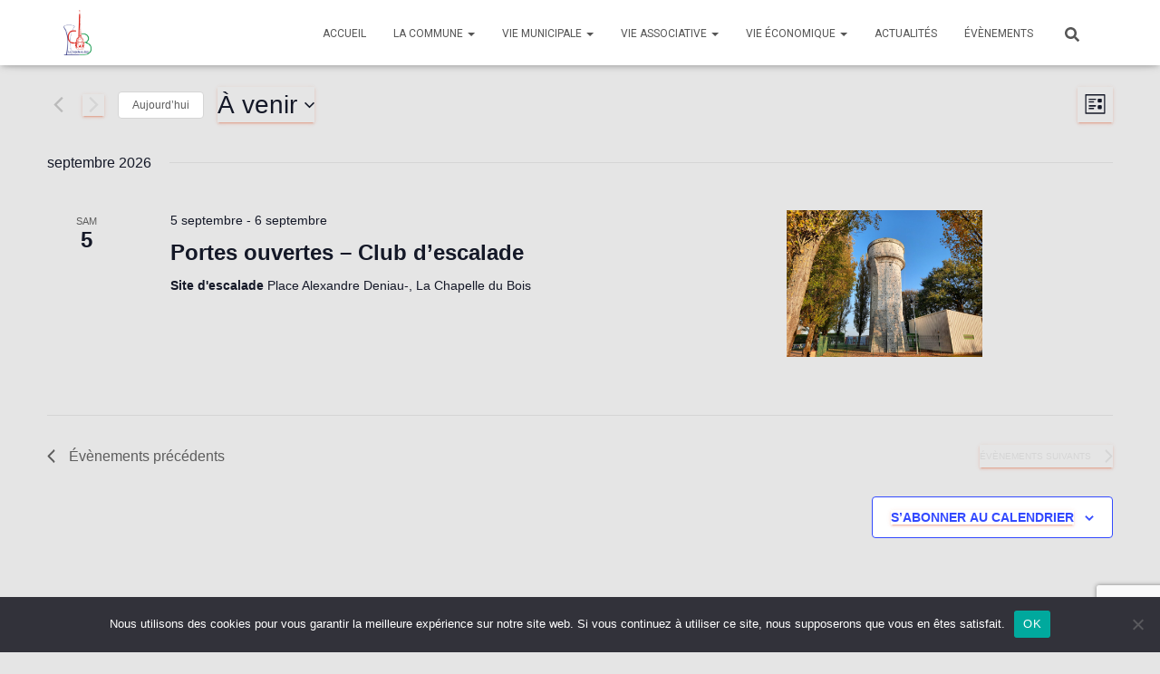

--- FILE ---
content_type: text/html; charset=utf-8
request_url: https://www.google.com/recaptcha/api2/anchor?ar=1&k=6Lf7DeAjAAAAANr9pNZYAfxS-WpLJFTRXL6-i0ta&co=aHR0cDovL2xhY2hhcGVsbGVkdWJvaXMuZnI6ODA.&hl=en&v=PoyoqOPhxBO7pBk68S4YbpHZ&size=invisible&anchor-ms=20000&execute-ms=30000&cb=4czj6dx2rjy6
body_size: 48761
content:
<!DOCTYPE HTML><html dir="ltr" lang="en"><head><meta http-equiv="Content-Type" content="text/html; charset=UTF-8">
<meta http-equiv="X-UA-Compatible" content="IE=edge">
<title>reCAPTCHA</title>
<style type="text/css">
/* cyrillic-ext */
@font-face {
  font-family: 'Roboto';
  font-style: normal;
  font-weight: 400;
  font-stretch: 100%;
  src: url(//fonts.gstatic.com/s/roboto/v48/KFO7CnqEu92Fr1ME7kSn66aGLdTylUAMa3GUBHMdazTgWw.woff2) format('woff2');
  unicode-range: U+0460-052F, U+1C80-1C8A, U+20B4, U+2DE0-2DFF, U+A640-A69F, U+FE2E-FE2F;
}
/* cyrillic */
@font-face {
  font-family: 'Roboto';
  font-style: normal;
  font-weight: 400;
  font-stretch: 100%;
  src: url(//fonts.gstatic.com/s/roboto/v48/KFO7CnqEu92Fr1ME7kSn66aGLdTylUAMa3iUBHMdazTgWw.woff2) format('woff2');
  unicode-range: U+0301, U+0400-045F, U+0490-0491, U+04B0-04B1, U+2116;
}
/* greek-ext */
@font-face {
  font-family: 'Roboto';
  font-style: normal;
  font-weight: 400;
  font-stretch: 100%;
  src: url(//fonts.gstatic.com/s/roboto/v48/KFO7CnqEu92Fr1ME7kSn66aGLdTylUAMa3CUBHMdazTgWw.woff2) format('woff2');
  unicode-range: U+1F00-1FFF;
}
/* greek */
@font-face {
  font-family: 'Roboto';
  font-style: normal;
  font-weight: 400;
  font-stretch: 100%;
  src: url(//fonts.gstatic.com/s/roboto/v48/KFO7CnqEu92Fr1ME7kSn66aGLdTylUAMa3-UBHMdazTgWw.woff2) format('woff2');
  unicode-range: U+0370-0377, U+037A-037F, U+0384-038A, U+038C, U+038E-03A1, U+03A3-03FF;
}
/* math */
@font-face {
  font-family: 'Roboto';
  font-style: normal;
  font-weight: 400;
  font-stretch: 100%;
  src: url(//fonts.gstatic.com/s/roboto/v48/KFO7CnqEu92Fr1ME7kSn66aGLdTylUAMawCUBHMdazTgWw.woff2) format('woff2');
  unicode-range: U+0302-0303, U+0305, U+0307-0308, U+0310, U+0312, U+0315, U+031A, U+0326-0327, U+032C, U+032F-0330, U+0332-0333, U+0338, U+033A, U+0346, U+034D, U+0391-03A1, U+03A3-03A9, U+03B1-03C9, U+03D1, U+03D5-03D6, U+03F0-03F1, U+03F4-03F5, U+2016-2017, U+2034-2038, U+203C, U+2040, U+2043, U+2047, U+2050, U+2057, U+205F, U+2070-2071, U+2074-208E, U+2090-209C, U+20D0-20DC, U+20E1, U+20E5-20EF, U+2100-2112, U+2114-2115, U+2117-2121, U+2123-214F, U+2190, U+2192, U+2194-21AE, U+21B0-21E5, U+21F1-21F2, U+21F4-2211, U+2213-2214, U+2216-22FF, U+2308-230B, U+2310, U+2319, U+231C-2321, U+2336-237A, U+237C, U+2395, U+239B-23B7, U+23D0, U+23DC-23E1, U+2474-2475, U+25AF, U+25B3, U+25B7, U+25BD, U+25C1, U+25CA, U+25CC, U+25FB, U+266D-266F, U+27C0-27FF, U+2900-2AFF, U+2B0E-2B11, U+2B30-2B4C, U+2BFE, U+3030, U+FF5B, U+FF5D, U+1D400-1D7FF, U+1EE00-1EEFF;
}
/* symbols */
@font-face {
  font-family: 'Roboto';
  font-style: normal;
  font-weight: 400;
  font-stretch: 100%;
  src: url(//fonts.gstatic.com/s/roboto/v48/KFO7CnqEu92Fr1ME7kSn66aGLdTylUAMaxKUBHMdazTgWw.woff2) format('woff2');
  unicode-range: U+0001-000C, U+000E-001F, U+007F-009F, U+20DD-20E0, U+20E2-20E4, U+2150-218F, U+2190, U+2192, U+2194-2199, U+21AF, U+21E6-21F0, U+21F3, U+2218-2219, U+2299, U+22C4-22C6, U+2300-243F, U+2440-244A, U+2460-24FF, U+25A0-27BF, U+2800-28FF, U+2921-2922, U+2981, U+29BF, U+29EB, U+2B00-2BFF, U+4DC0-4DFF, U+FFF9-FFFB, U+10140-1018E, U+10190-1019C, U+101A0, U+101D0-101FD, U+102E0-102FB, U+10E60-10E7E, U+1D2C0-1D2D3, U+1D2E0-1D37F, U+1F000-1F0FF, U+1F100-1F1AD, U+1F1E6-1F1FF, U+1F30D-1F30F, U+1F315, U+1F31C, U+1F31E, U+1F320-1F32C, U+1F336, U+1F378, U+1F37D, U+1F382, U+1F393-1F39F, U+1F3A7-1F3A8, U+1F3AC-1F3AF, U+1F3C2, U+1F3C4-1F3C6, U+1F3CA-1F3CE, U+1F3D4-1F3E0, U+1F3ED, U+1F3F1-1F3F3, U+1F3F5-1F3F7, U+1F408, U+1F415, U+1F41F, U+1F426, U+1F43F, U+1F441-1F442, U+1F444, U+1F446-1F449, U+1F44C-1F44E, U+1F453, U+1F46A, U+1F47D, U+1F4A3, U+1F4B0, U+1F4B3, U+1F4B9, U+1F4BB, U+1F4BF, U+1F4C8-1F4CB, U+1F4D6, U+1F4DA, U+1F4DF, U+1F4E3-1F4E6, U+1F4EA-1F4ED, U+1F4F7, U+1F4F9-1F4FB, U+1F4FD-1F4FE, U+1F503, U+1F507-1F50B, U+1F50D, U+1F512-1F513, U+1F53E-1F54A, U+1F54F-1F5FA, U+1F610, U+1F650-1F67F, U+1F687, U+1F68D, U+1F691, U+1F694, U+1F698, U+1F6AD, U+1F6B2, U+1F6B9-1F6BA, U+1F6BC, U+1F6C6-1F6CF, U+1F6D3-1F6D7, U+1F6E0-1F6EA, U+1F6F0-1F6F3, U+1F6F7-1F6FC, U+1F700-1F7FF, U+1F800-1F80B, U+1F810-1F847, U+1F850-1F859, U+1F860-1F887, U+1F890-1F8AD, U+1F8B0-1F8BB, U+1F8C0-1F8C1, U+1F900-1F90B, U+1F93B, U+1F946, U+1F984, U+1F996, U+1F9E9, U+1FA00-1FA6F, U+1FA70-1FA7C, U+1FA80-1FA89, U+1FA8F-1FAC6, U+1FACE-1FADC, U+1FADF-1FAE9, U+1FAF0-1FAF8, U+1FB00-1FBFF;
}
/* vietnamese */
@font-face {
  font-family: 'Roboto';
  font-style: normal;
  font-weight: 400;
  font-stretch: 100%;
  src: url(//fonts.gstatic.com/s/roboto/v48/KFO7CnqEu92Fr1ME7kSn66aGLdTylUAMa3OUBHMdazTgWw.woff2) format('woff2');
  unicode-range: U+0102-0103, U+0110-0111, U+0128-0129, U+0168-0169, U+01A0-01A1, U+01AF-01B0, U+0300-0301, U+0303-0304, U+0308-0309, U+0323, U+0329, U+1EA0-1EF9, U+20AB;
}
/* latin-ext */
@font-face {
  font-family: 'Roboto';
  font-style: normal;
  font-weight: 400;
  font-stretch: 100%;
  src: url(//fonts.gstatic.com/s/roboto/v48/KFO7CnqEu92Fr1ME7kSn66aGLdTylUAMa3KUBHMdazTgWw.woff2) format('woff2');
  unicode-range: U+0100-02BA, U+02BD-02C5, U+02C7-02CC, U+02CE-02D7, U+02DD-02FF, U+0304, U+0308, U+0329, U+1D00-1DBF, U+1E00-1E9F, U+1EF2-1EFF, U+2020, U+20A0-20AB, U+20AD-20C0, U+2113, U+2C60-2C7F, U+A720-A7FF;
}
/* latin */
@font-face {
  font-family: 'Roboto';
  font-style: normal;
  font-weight: 400;
  font-stretch: 100%;
  src: url(//fonts.gstatic.com/s/roboto/v48/KFO7CnqEu92Fr1ME7kSn66aGLdTylUAMa3yUBHMdazQ.woff2) format('woff2');
  unicode-range: U+0000-00FF, U+0131, U+0152-0153, U+02BB-02BC, U+02C6, U+02DA, U+02DC, U+0304, U+0308, U+0329, U+2000-206F, U+20AC, U+2122, U+2191, U+2193, U+2212, U+2215, U+FEFF, U+FFFD;
}
/* cyrillic-ext */
@font-face {
  font-family: 'Roboto';
  font-style: normal;
  font-weight: 500;
  font-stretch: 100%;
  src: url(//fonts.gstatic.com/s/roboto/v48/KFO7CnqEu92Fr1ME7kSn66aGLdTylUAMa3GUBHMdazTgWw.woff2) format('woff2');
  unicode-range: U+0460-052F, U+1C80-1C8A, U+20B4, U+2DE0-2DFF, U+A640-A69F, U+FE2E-FE2F;
}
/* cyrillic */
@font-face {
  font-family: 'Roboto';
  font-style: normal;
  font-weight: 500;
  font-stretch: 100%;
  src: url(//fonts.gstatic.com/s/roboto/v48/KFO7CnqEu92Fr1ME7kSn66aGLdTylUAMa3iUBHMdazTgWw.woff2) format('woff2');
  unicode-range: U+0301, U+0400-045F, U+0490-0491, U+04B0-04B1, U+2116;
}
/* greek-ext */
@font-face {
  font-family: 'Roboto';
  font-style: normal;
  font-weight: 500;
  font-stretch: 100%;
  src: url(//fonts.gstatic.com/s/roboto/v48/KFO7CnqEu92Fr1ME7kSn66aGLdTylUAMa3CUBHMdazTgWw.woff2) format('woff2');
  unicode-range: U+1F00-1FFF;
}
/* greek */
@font-face {
  font-family: 'Roboto';
  font-style: normal;
  font-weight: 500;
  font-stretch: 100%;
  src: url(//fonts.gstatic.com/s/roboto/v48/KFO7CnqEu92Fr1ME7kSn66aGLdTylUAMa3-UBHMdazTgWw.woff2) format('woff2');
  unicode-range: U+0370-0377, U+037A-037F, U+0384-038A, U+038C, U+038E-03A1, U+03A3-03FF;
}
/* math */
@font-face {
  font-family: 'Roboto';
  font-style: normal;
  font-weight: 500;
  font-stretch: 100%;
  src: url(//fonts.gstatic.com/s/roboto/v48/KFO7CnqEu92Fr1ME7kSn66aGLdTylUAMawCUBHMdazTgWw.woff2) format('woff2');
  unicode-range: U+0302-0303, U+0305, U+0307-0308, U+0310, U+0312, U+0315, U+031A, U+0326-0327, U+032C, U+032F-0330, U+0332-0333, U+0338, U+033A, U+0346, U+034D, U+0391-03A1, U+03A3-03A9, U+03B1-03C9, U+03D1, U+03D5-03D6, U+03F0-03F1, U+03F4-03F5, U+2016-2017, U+2034-2038, U+203C, U+2040, U+2043, U+2047, U+2050, U+2057, U+205F, U+2070-2071, U+2074-208E, U+2090-209C, U+20D0-20DC, U+20E1, U+20E5-20EF, U+2100-2112, U+2114-2115, U+2117-2121, U+2123-214F, U+2190, U+2192, U+2194-21AE, U+21B0-21E5, U+21F1-21F2, U+21F4-2211, U+2213-2214, U+2216-22FF, U+2308-230B, U+2310, U+2319, U+231C-2321, U+2336-237A, U+237C, U+2395, U+239B-23B7, U+23D0, U+23DC-23E1, U+2474-2475, U+25AF, U+25B3, U+25B7, U+25BD, U+25C1, U+25CA, U+25CC, U+25FB, U+266D-266F, U+27C0-27FF, U+2900-2AFF, U+2B0E-2B11, U+2B30-2B4C, U+2BFE, U+3030, U+FF5B, U+FF5D, U+1D400-1D7FF, U+1EE00-1EEFF;
}
/* symbols */
@font-face {
  font-family: 'Roboto';
  font-style: normal;
  font-weight: 500;
  font-stretch: 100%;
  src: url(//fonts.gstatic.com/s/roboto/v48/KFO7CnqEu92Fr1ME7kSn66aGLdTylUAMaxKUBHMdazTgWw.woff2) format('woff2');
  unicode-range: U+0001-000C, U+000E-001F, U+007F-009F, U+20DD-20E0, U+20E2-20E4, U+2150-218F, U+2190, U+2192, U+2194-2199, U+21AF, U+21E6-21F0, U+21F3, U+2218-2219, U+2299, U+22C4-22C6, U+2300-243F, U+2440-244A, U+2460-24FF, U+25A0-27BF, U+2800-28FF, U+2921-2922, U+2981, U+29BF, U+29EB, U+2B00-2BFF, U+4DC0-4DFF, U+FFF9-FFFB, U+10140-1018E, U+10190-1019C, U+101A0, U+101D0-101FD, U+102E0-102FB, U+10E60-10E7E, U+1D2C0-1D2D3, U+1D2E0-1D37F, U+1F000-1F0FF, U+1F100-1F1AD, U+1F1E6-1F1FF, U+1F30D-1F30F, U+1F315, U+1F31C, U+1F31E, U+1F320-1F32C, U+1F336, U+1F378, U+1F37D, U+1F382, U+1F393-1F39F, U+1F3A7-1F3A8, U+1F3AC-1F3AF, U+1F3C2, U+1F3C4-1F3C6, U+1F3CA-1F3CE, U+1F3D4-1F3E0, U+1F3ED, U+1F3F1-1F3F3, U+1F3F5-1F3F7, U+1F408, U+1F415, U+1F41F, U+1F426, U+1F43F, U+1F441-1F442, U+1F444, U+1F446-1F449, U+1F44C-1F44E, U+1F453, U+1F46A, U+1F47D, U+1F4A3, U+1F4B0, U+1F4B3, U+1F4B9, U+1F4BB, U+1F4BF, U+1F4C8-1F4CB, U+1F4D6, U+1F4DA, U+1F4DF, U+1F4E3-1F4E6, U+1F4EA-1F4ED, U+1F4F7, U+1F4F9-1F4FB, U+1F4FD-1F4FE, U+1F503, U+1F507-1F50B, U+1F50D, U+1F512-1F513, U+1F53E-1F54A, U+1F54F-1F5FA, U+1F610, U+1F650-1F67F, U+1F687, U+1F68D, U+1F691, U+1F694, U+1F698, U+1F6AD, U+1F6B2, U+1F6B9-1F6BA, U+1F6BC, U+1F6C6-1F6CF, U+1F6D3-1F6D7, U+1F6E0-1F6EA, U+1F6F0-1F6F3, U+1F6F7-1F6FC, U+1F700-1F7FF, U+1F800-1F80B, U+1F810-1F847, U+1F850-1F859, U+1F860-1F887, U+1F890-1F8AD, U+1F8B0-1F8BB, U+1F8C0-1F8C1, U+1F900-1F90B, U+1F93B, U+1F946, U+1F984, U+1F996, U+1F9E9, U+1FA00-1FA6F, U+1FA70-1FA7C, U+1FA80-1FA89, U+1FA8F-1FAC6, U+1FACE-1FADC, U+1FADF-1FAE9, U+1FAF0-1FAF8, U+1FB00-1FBFF;
}
/* vietnamese */
@font-face {
  font-family: 'Roboto';
  font-style: normal;
  font-weight: 500;
  font-stretch: 100%;
  src: url(//fonts.gstatic.com/s/roboto/v48/KFO7CnqEu92Fr1ME7kSn66aGLdTylUAMa3OUBHMdazTgWw.woff2) format('woff2');
  unicode-range: U+0102-0103, U+0110-0111, U+0128-0129, U+0168-0169, U+01A0-01A1, U+01AF-01B0, U+0300-0301, U+0303-0304, U+0308-0309, U+0323, U+0329, U+1EA0-1EF9, U+20AB;
}
/* latin-ext */
@font-face {
  font-family: 'Roboto';
  font-style: normal;
  font-weight: 500;
  font-stretch: 100%;
  src: url(//fonts.gstatic.com/s/roboto/v48/KFO7CnqEu92Fr1ME7kSn66aGLdTylUAMa3KUBHMdazTgWw.woff2) format('woff2');
  unicode-range: U+0100-02BA, U+02BD-02C5, U+02C7-02CC, U+02CE-02D7, U+02DD-02FF, U+0304, U+0308, U+0329, U+1D00-1DBF, U+1E00-1E9F, U+1EF2-1EFF, U+2020, U+20A0-20AB, U+20AD-20C0, U+2113, U+2C60-2C7F, U+A720-A7FF;
}
/* latin */
@font-face {
  font-family: 'Roboto';
  font-style: normal;
  font-weight: 500;
  font-stretch: 100%;
  src: url(//fonts.gstatic.com/s/roboto/v48/KFO7CnqEu92Fr1ME7kSn66aGLdTylUAMa3yUBHMdazQ.woff2) format('woff2');
  unicode-range: U+0000-00FF, U+0131, U+0152-0153, U+02BB-02BC, U+02C6, U+02DA, U+02DC, U+0304, U+0308, U+0329, U+2000-206F, U+20AC, U+2122, U+2191, U+2193, U+2212, U+2215, U+FEFF, U+FFFD;
}
/* cyrillic-ext */
@font-face {
  font-family: 'Roboto';
  font-style: normal;
  font-weight: 900;
  font-stretch: 100%;
  src: url(//fonts.gstatic.com/s/roboto/v48/KFO7CnqEu92Fr1ME7kSn66aGLdTylUAMa3GUBHMdazTgWw.woff2) format('woff2');
  unicode-range: U+0460-052F, U+1C80-1C8A, U+20B4, U+2DE0-2DFF, U+A640-A69F, U+FE2E-FE2F;
}
/* cyrillic */
@font-face {
  font-family: 'Roboto';
  font-style: normal;
  font-weight: 900;
  font-stretch: 100%;
  src: url(//fonts.gstatic.com/s/roboto/v48/KFO7CnqEu92Fr1ME7kSn66aGLdTylUAMa3iUBHMdazTgWw.woff2) format('woff2');
  unicode-range: U+0301, U+0400-045F, U+0490-0491, U+04B0-04B1, U+2116;
}
/* greek-ext */
@font-face {
  font-family: 'Roboto';
  font-style: normal;
  font-weight: 900;
  font-stretch: 100%;
  src: url(//fonts.gstatic.com/s/roboto/v48/KFO7CnqEu92Fr1ME7kSn66aGLdTylUAMa3CUBHMdazTgWw.woff2) format('woff2');
  unicode-range: U+1F00-1FFF;
}
/* greek */
@font-face {
  font-family: 'Roboto';
  font-style: normal;
  font-weight: 900;
  font-stretch: 100%;
  src: url(//fonts.gstatic.com/s/roboto/v48/KFO7CnqEu92Fr1ME7kSn66aGLdTylUAMa3-UBHMdazTgWw.woff2) format('woff2');
  unicode-range: U+0370-0377, U+037A-037F, U+0384-038A, U+038C, U+038E-03A1, U+03A3-03FF;
}
/* math */
@font-face {
  font-family: 'Roboto';
  font-style: normal;
  font-weight: 900;
  font-stretch: 100%;
  src: url(//fonts.gstatic.com/s/roboto/v48/KFO7CnqEu92Fr1ME7kSn66aGLdTylUAMawCUBHMdazTgWw.woff2) format('woff2');
  unicode-range: U+0302-0303, U+0305, U+0307-0308, U+0310, U+0312, U+0315, U+031A, U+0326-0327, U+032C, U+032F-0330, U+0332-0333, U+0338, U+033A, U+0346, U+034D, U+0391-03A1, U+03A3-03A9, U+03B1-03C9, U+03D1, U+03D5-03D6, U+03F0-03F1, U+03F4-03F5, U+2016-2017, U+2034-2038, U+203C, U+2040, U+2043, U+2047, U+2050, U+2057, U+205F, U+2070-2071, U+2074-208E, U+2090-209C, U+20D0-20DC, U+20E1, U+20E5-20EF, U+2100-2112, U+2114-2115, U+2117-2121, U+2123-214F, U+2190, U+2192, U+2194-21AE, U+21B0-21E5, U+21F1-21F2, U+21F4-2211, U+2213-2214, U+2216-22FF, U+2308-230B, U+2310, U+2319, U+231C-2321, U+2336-237A, U+237C, U+2395, U+239B-23B7, U+23D0, U+23DC-23E1, U+2474-2475, U+25AF, U+25B3, U+25B7, U+25BD, U+25C1, U+25CA, U+25CC, U+25FB, U+266D-266F, U+27C0-27FF, U+2900-2AFF, U+2B0E-2B11, U+2B30-2B4C, U+2BFE, U+3030, U+FF5B, U+FF5D, U+1D400-1D7FF, U+1EE00-1EEFF;
}
/* symbols */
@font-face {
  font-family: 'Roboto';
  font-style: normal;
  font-weight: 900;
  font-stretch: 100%;
  src: url(//fonts.gstatic.com/s/roboto/v48/KFO7CnqEu92Fr1ME7kSn66aGLdTylUAMaxKUBHMdazTgWw.woff2) format('woff2');
  unicode-range: U+0001-000C, U+000E-001F, U+007F-009F, U+20DD-20E0, U+20E2-20E4, U+2150-218F, U+2190, U+2192, U+2194-2199, U+21AF, U+21E6-21F0, U+21F3, U+2218-2219, U+2299, U+22C4-22C6, U+2300-243F, U+2440-244A, U+2460-24FF, U+25A0-27BF, U+2800-28FF, U+2921-2922, U+2981, U+29BF, U+29EB, U+2B00-2BFF, U+4DC0-4DFF, U+FFF9-FFFB, U+10140-1018E, U+10190-1019C, U+101A0, U+101D0-101FD, U+102E0-102FB, U+10E60-10E7E, U+1D2C0-1D2D3, U+1D2E0-1D37F, U+1F000-1F0FF, U+1F100-1F1AD, U+1F1E6-1F1FF, U+1F30D-1F30F, U+1F315, U+1F31C, U+1F31E, U+1F320-1F32C, U+1F336, U+1F378, U+1F37D, U+1F382, U+1F393-1F39F, U+1F3A7-1F3A8, U+1F3AC-1F3AF, U+1F3C2, U+1F3C4-1F3C6, U+1F3CA-1F3CE, U+1F3D4-1F3E0, U+1F3ED, U+1F3F1-1F3F3, U+1F3F5-1F3F7, U+1F408, U+1F415, U+1F41F, U+1F426, U+1F43F, U+1F441-1F442, U+1F444, U+1F446-1F449, U+1F44C-1F44E, U+1F453, U+1F46A, U+1F47D, U+1F4A3, U+1F4B0, U+1F4B3, U+1F4B9, U+1F4BB, U+1F4BF, U+1F4C8-1F4CB, U+1F4D6, U+1F4DA, U+1F4DF, U+1F4E3-1F4E6, U+1F4EA-1F4ED, U+1F4F7, U+1F4F9-1F4FB, U+1F4FD-1F4FE, U+1F503, U+1F507-1F50B, U+1F50D, U+1F512-1F513, U+1F53E-1F54A, U+1F54F-1F5FA, U+1F610, U+1F650-1F67F, U+1F687, U+1F68D, U+1F691, U+1F694, U+1F698, U+1F6AD, U+1F6B2, U+1F6B9-1F6BA, U+1F6BC, U+1F6C6-1F6CF, U+1F6D3-1F6D7, U+1F6E0-1F6EA, U+1F6F0-1F6F3, U+1F6F7-1F6FC, U+1F700-1F7FF, U+1F800-1F80B, U+1F810-1F847, U+1F850-1F859, U+1F860-1F887, U+1F890-1F8AD, U+1F8B0-1F8BB, U+1F8C0-1F8C1, U+1F900-1F90B, U+1F93B, U+1F946, U+1F984, U+1F996, U+1F9E9, U+1FA00-1FA6F, U+1FA70-1FA7C, U+1FA80-1FA89, U+1FA8F-1FAC6, U+1FACE-1FADC, U+1FADF-1FAE9, U+1FAF0-1FAF8, U+1FB00-1FBFF;
}
/* vietnamese */
@font-face {
  font-family: 'Roboto';
  font-style: normal;
  font-weight: 900;
  font-stretch: 100%;
  src: url(//fonts.gstatic.com/s/roboto/v48/KFO7CnqEu92Fr1ME7kSn66aGLdTylUAMa3OUBHMdazTgWw.woff2) format('woff2');
  unicode-range: U+0102-0103, U+0110-0111, U+0128-0129, U+0168-0169, U+01A0-01A1, U+01AF-01B0, U+0300-0301, U+0303-0304, U+0308-0309, U+0323, U+0329, U+1EA0-1EF9, U+20AB;
}
/* latin-ext */
@font-face {
  font-family: 'Roboto';
  font-style: normal;
  font-weight: 900;
  font-stretch: 100%;
  src: url(//fonts.gstatic.com/s/roboto/v48/KFO7CnqEu92Fr1ME7kSn66aGLdTylUAMa3KUBHMdazTgWw.woff2) format('woff2');
  unicode-range: U+0100-02BA, U+02BD-02C5, U+02C7-02CC, U+02CE-02D7, U+02DD-02FF, U+0304, U+0308, U+0329, U+1D00-1DBF, U+1E00-1E9F, U+1EF2-1EFF, U+2020, U+20A0-20AB, U+20AD-20C0, U+2113, U+2C60-2C7F, U+A720-A7FF;
}
/* latin */
@font-face {
  font-family: 'Roboto';
  font-style: normal;
  font-weight: 900;
  font-stretch: 100%;
  src: url(//fonts.gstatic.com/s/roboto/v48/KFO7CnqEu92Fr1ME7kSn66aGLdTylUAMa3yUBHMdazQ.woff2) format('woff2');
  unicode-range: U+0000-00FF, U+0131, U+0152-0153, U+02BB-02BC, U+02C6, U+02DA, U+02DC, U+0304, U+0308, U+0329, U+2000-206F, U+20AC, U+2122, U+2191, U+2193, U+2212, U+2215, U+FEFF, U+FFFD;
}

</style>
<link rel="stylesheet" type="text/css" href="https://www.gstatic.com/recaptcha/releases/PoyoqOPhxBO7pBk68S4YbpHZ/styles__ltr.css">
<script nonce="Z9qj3Kz1a44mkMrUNkTa3Q" type="text/javascript">window['__recaptcha_api'] = 'https://www.google.com/recaptcha/api2/';</script>
<script type="text/javascript" src="https://www.gstatic.com/recaptcha/releases/PoyoqOPhxBO7pBk68S4YbpHZ/recaptcha__en.js" nonce="Z9qj3Kz1a44mkMrUNkTa3Q">
      
    </script></head>
<body><div id="rc-anchor-alert" class="rc-anchor-alert"></div>
<input type="hidden" id="recaptcha-token" value="[base64]">
<script type="text/javascript" nonce="Z9qj3Kz1a44mkMrUNkTa3Q">
      recaptcha.anchor.Main.init("[\x22ainput\x22,[\x22bgdata\x22,\x22\x22,\[base64]/[base64]/[base64]/ZyhXLGgpOnEoW04sMjEsbF0sVywwKSxoKSxmYWxzZSxmYWxzZSl9Y2F0Y2goayl7RygzNTgsVyk/[base64]/[base64]/[base64]/[base64]/[base64]/[base64]/[base64]/bmV3IEJbT10oRFswXSk6dz09Mj9uZXcgQltPXShEWzBdLERbMV0pOnc9PTM/bmV3IEJbT10oRFswXSxEWzFdLERbMl0pOnc9PTQ/[base64]/[base64]/[base64]/[base64]/[base64]\\u003d\x22,\[base64]\x22,\x22RWdxw7vCjWYpw4LCjWDDkcKQwpwZHMKEwpNsX8OiJhfDsz1xwrFQw7U1woXCkjrDt8KJOFvDozTDmQ7DoRPCnE54wrwlUXXCm3zCqFkfNsKCw4zDpsKfAyfDnlRww7HDl8O5wqNWCWzDuMKSRMKQLMOTwq17ECDCp8KzYC/DpMK1C1hRUsO9w7/CrgvCm8Kqw4PChCnCgyAew5nDvcKUUsKUw5zCnsK+w7nChFXDkwIiP8OCGVbCnn7DmVAtGMKXHzEdw7tsBCtbLsOhwpXCtcKYb8Kqw5vDsXAEwqQRwpjClhnDkcO+wppiwobDjwzDgzrDrFl8X8OaP0rCsDTDjz/CicO0w7ghw5nCtcOWOh/DriVMw55oS8KVHGLDuz0VVXTDm8KIXUxQwpx4w4tzwoo1wpVkSsKCFMOMw703wpQqMsKFbMOVwpE/w6HDt3BlwpxdwqnDicKkw7DCqgF7w4DClMOJPcKSw4bCt8OJw6YLcCk9JMOvUsOvGA0TwoQ7DcO0wqHDugEqCSTCicK4wqBdJMKkcmTDgcKKHGRkwqx7w43DtFTChmd0FhrChcKaNcKKwr8GdAR0Cx4uasKqw7lbGMOLLcKJYSxaw77Dq8K/wrYIIV7Crh/[base64]/DsMOLQh/CsF/Di8Opw4bCqGbCocKFwoJFwqVuwpshwotrWcOBU3TCosOta3xXNMK1w5lyf1MAw6swwqLDklVde8Obwqw7w5dDHcORVcKtwqnDgsK0Rm/[base64]/CmMK/RXTCs8ONw48aw4ZIw5cdw4YTw5zDr0nCl8K9w4LDn8Ktw6PDtcOdw6VRwp3DlC3DnloGwp3Dpi/[base64]/w6RUScK3woXDojoSwrtUw4XCsBzDrmtrw6jDlh1iRGBZKERXacK7wpg6w5MadcOMwoAUwp1IIQvCtsK3w5lkwoJnLMOfw7XDpwo5wo/DjizDqwtpFlU+w5sIaMKNIsKWw7wZw6x5B8KXw4rCgFvCni3Cq8O/w6vCvMOkTFjCkw7ChAlKwoEtw6phMiELwqDDlcKzdkd1f8O0w6RJHVUdwrdmNRzCs3Z5f8ORwrgpw6pBC8OKTsKfaEwbw6bClRtJJwkmdMOTw5RAQsK3w6DDpUQ7wp/DkcOCw5t2wpdnwo3Cj8Onw4fCjMKDTknDqMKUwoxfwphXwrdcwqAsZ8KRNcOvw4IOw5QdJVzCj2LCtsKqQ8O9aU9YwpkSRsKjbAHCuRw3G8OsI8KpCMKWccOZwp/Dr8KawrXDk8KGHMOULsOTw4HDtAcewpjDpm/CtsKQQ1LDng4LK8OOXcOHwonCrygvYsKyCcOIwoBDbMOaUjgLdz3ChSA6wofCp8KOwrJiwqIxZkFsWQfDhVXDpMOlwrh7XGBMwobDiBLDt1UaaApbKcOQwp1WKylsCsOiw7fDmsO/d8O9w6M+OHgbK8OJw7h2K8Kdw5vCk8OiKMOxczVQw7jClWzDiMOnf3vCqMOtC1wrw77Cik/DmRzDvU0ywp13w50lw656wqPCowfCuCvDsg9GwqUDw6YKw6rDvcKbwqjCrsOfHkrDk8OrSS0Yw7FZwoQ6wqlXw6tXOlhzw7TDocOBw4vCksKZwrRDemRjwqZlUWnCuMOAwovCpcKqwrInw7oyOXphJAtfSXJZw6ROwr/CusKwwqPCjjPDvsK3w4nDmn1Ow7Biw6Vhw7vDrgjDucKMw7rCnMOmw4rCryMQacKcesKww7NzQcKZwpXDm8OpOMOJd8Kxwo/Cq0INw7R5w5TDn8KsCMOhOnbCqcOjwr13wq/[base64]/[base64]/CtTPCrMKXHMOAw4kGwq3DkFzDqcKXwq5VwqnDg8OQAl4RCsOhG8Kawp4fwoRMw5g2G2DDoT/[base64]/Cw7CmMK2ThHCgDfDk1jDs8OFw4TCsTB/wrM9UwsIGcKffUrDjlk+WGvDhcOPwpbDkMK5XiPDnMOEw6oWJ8KVw6PCp8K1wrrCsMKzLcKhwpFqw5BOwpnCmMKyw6PDg8Kfwq/CisKswr/[base64]/[base64]/[base64]/[base64]/wrpzW8KccDrCiMOjw7rCjxrDpF96w6PCjWXDmz/Dgj4QwrPDnMO6woEpw7YHQcK1N0LCm8K5GMOJwrnCtwoCwqPDlsKHK2w+B8OKFF5OfcObdDbChMKtw4XCr24KbE8Lw4/CgcODw4J9wrLDmHbDtShhw5fCvzFUwqomTj43TGHCg8K9w7/CtsK3w5obBDfCjw9AwpVjIMKYbcKdwrzCjA4XWGPCkXzDmn8Zw603w6vCq3gncTh9KcKFwolyw6Rkw7EdwqXDgmPCuhfDmcOJwpLDrjkJUMK/wqnDii8bZMOIw6rDjsK1wqjDpGnCtV1/XcOlC8O3OMKEw5zDn8KuJCtTwpbCqMOPdngtHcKCfW/[base64]/DnnM7VsKlw5A/woZoLwfDtMO8ckfDv2BWO8OeC0TDqyHCkGvCnRoSNcKDL8KYw6bDuMK/w4jCvsKuWcOaw4rCnF7DiV/DogNAwpdFw6Biwqx2D8KWw6HDksONDcKQwp7CgWrDoMKmdcOjwrrDvMOvw4LCqsKsw6MQwrYLw55naAHCsCjCg1AlX8KRUsKsbcKPw4TDnRhEw5VQfD7ClAU5w6U1IijCm8KPwq3Dp8K+wrbCgD5fw6/Cr8KRHcOrw41DwrVgasOhw4otEsKRwq7Dn0nCncKsw5nDgBEYPsONwq5vMSnDvsKiDUXCm8KJH1lBfiXDknHDrEp1w6MCd8KbScO8w7jCjsK0AkrDv8OewobDhcK+w5J3w79dMMKjwprCgsOAw7/DmEzDp8KcGwR5bS7Dn8OvwpIfAjdNwpbCp1x2bMOzw6ZURMO3Sm/Cp2zCuj3DmRIzM2nCvMOuwqZoYMOPHi/DvMOgG2ANw43DsMOYw7LDmU/DoGdhw7godcKlJcOCUCEfwoLCrl/[base64]/Zz4ENCtEeSAnw7TCv8KEA8OpDD/Cn0fDksOfw7XDnCfDuMKVw5RVVkfCmA93woRVIsO4wrkdwrZmbkPDuMOAU8OUwqNDZRARw5fCiMOwIRbCusOYw7vDhW7DisKRKlgnwpNmw4kebMOhwrJiREXCmD19w7ZeecORU0/CkAzCgBzCiWZkA8KNN8KNecOkJMOcbcO+w4wJIWZ4IB/Du8OwYWnDucK/w4TCujXCuMOmw69Sby/Dg2jCswFGwqMkK8KEYsO3wrhXXk8bE8OHwrh6JMKjTRrDpwnDnB4qLQs5QsKYwq1kX8KZw6JIwpF3w7zDtVVzwqgMUxXDkcKyQMOuUl3DpzthWxXDvW/CmMK/YMOWNCERS3fDs8OYwoPDtHzCrzYqwofCkC/[base64]/DkxN+w63Cl8OZIMKAwpbCj8O2w5xBw5h6LMOdB8KuG8OUw4HCucKCw6fDm2rCmDPDrsOTQ8K/wqDCuMKlDcO5wqI5HSXClUXCmVtTwoTDpRlgwonCssKWD8OSe8KSPSnDknHCj8OtDMKIwqpww4/Dt8KSwqbDqTMUI8ONEn7CrGzCt3jCvGjDqF87wrIBMcKuw5LDocKUwo5RamfCgFVgG27Dk8OsX8KRdjlqwosKQcOGSMOUwojCvsOWEgHDpMO/wonDrQhZwqLCrcOiP8OAdsOoTzzCtsOdQ8OcfSwnw744wpnCvsOXBMOGHMOtwoDChSXCqV0uw6HDgwTDmwR/w5DChDgSw6JIZj4Ww5IYwrhRLmbDsy/ClMKbw53CgWPCisKENMOWOUxjMMKvOsOSwprDhWfCmcOwFMKrLx7CoMK1wqXDhMKwDB/[base64]/[base64]/[base64]/[base64]/[base64]/CpMOrTWFZwpbCklrCgsKZe8KbfH16ITXDlsOMw53DsUTCkgjDrsOAwpo0K8OcwrzCnR3CvTYKw5NDP8Ktw5/Cl8Kmw5vChsOLcQLCv8OgJyTCojV1GMK9w407Lk56MTgdw6Blw6Y5VF9kwqjDvsKiNXjCmwhEQcOJSQHCvMKJfcKGwo01CCbDrMOdSkLCiMK/[base64]/wqDClsO8w4NzwoXDucKTwozCnMKQT17CqEvDhQnDh8K5wqdnTsK8cMKdwoVfMyrCqGHCo2wWwp0AER3Cm8Klw6bCqykjV3h6woJ9woxAwolqFj3Dn2zDm1kzwoggw6Yjw5Vkw5fDt37Dg8Kmwr3Dm8KNUiYhw6vCjVPDkMOUwrHDrB3CqXh1dX5lw6HCr0/DvgFKAsO0ecO9w4U+MMOzw6TCm8KfHsO0BXp/agAjbMKqVsKOwqNVBljCl8O4wo9xVSoXwp03az7Dk2XDj3pmw67DiMOaTyPChzByAcONJsOCwoPCiSARw7pjw6TCpSBgCMOewo/CisOVwo3DgMKGwohxGsKbw5UcwrfDo0N5f2l3FcOIwrXDsMOOw4HCtsOcO1ciRVIBKsKdwoptw450wqLDssO/wonCtFNUw61uwoTDpMOvw4nCgMKzDz8cwrA7OxsawrHDmRRLwqVMwo3DscOtwqUNH1IuZMOCw5x7wr4wZypyfMKBw5gvTW87XTrCi2LDtSoFw5/DgGTCtMOuO0BFeMKSwofDlzzDvyIfFgbDqcOfwopSwptzJMKew7XDmsKJworDi8OJwrLCu8KBOcOHw5HCtQbCvcKVwp8TYcKkC3huwoTCtsOCw4nCoyjDij5Lwr/DugwTw6RZwrnCrsOsL1LCu8O/w7YJwrvDgVJaeDbCuDDDlcK9w6TDuMKZPMKfwqdLHsKbwrHCv8OyT0jDk23CjjF2wonCgFHCo8KtOmpjfELDksO+ZMKxIQ7Coh7CuMO3w4MKwr3DsQrDuW9rw6TDoWPCuBfDgMOPDcK8wo/DnwQZJ2jDt3oeHMKQY8OETmkNAmbDn2AdbgbCgjklw5p/wozCp8O/[base64]/DtXMRw4TCsHbDuMKJTMK8wqQ5wpXCh8ODbcO6aMKCwo9KQmfChBtLCMK8esOzPsKJw6srdXTDgMOSa8Opw7HDgcO3wq8rHSN9w6nCrsKhE8KywoMrNwXDpiDDksKGRMOgGDwBw4HDh8O1w7o+H8OBwoRvN8Osw4VOJcKlw6RJfMK3Xh43wp5/w4PCocKswoPCp8K0UMKGwrHCoUofw5nCp2/[base64]/Dikp6FEZ/ek5qw7BXw5TCvnbDusOywp/CvQwXwrDCnhwsw6zCiXZ9OCPDqzzDkcKwwqZxw5DCqMK6w5vDisKTwrBJZ3dKOMOLMCduw7XCu8KVacOzHMKPAcKLw5vDuDELJcK9a8OUwoA7w6bDpyrCtATCvsK6wpjCnWlgZsORCW4tKyjCjcKGwrJMw4/[base64]/LMKswqkzc8Oyw4xuTC51bUfCscO+HQTCiSfDp3DDuQ3DoRRoKMKKVAESw4HDv8K1w4xlwqx/[base64]/ZcK6C0nDhTEASMKqRiFQw7TCk8OuZsOJQmd6wqhqEE/DlMOVOQbDij9XwrHCpMKHw7Eqw4LDicKvU8OhXU3Dp3LCocOZw5TCriA+w5vDksOpwqfDjCo4wod/w5UOf8KREcKvwqrDvkQPw75uwqjDjQcnwpzCl8KkXjTDvcOwBcOZGTooJVvCvABIwpnDg8OJesOZwrjCiMO4FCA8w5hfwpsyaMO/HMKgBRYeDsO3a1Nqw7I2CsOZw6LCkn0WC8OTfMO1dcKqw5ADw5sLw5TDt8OiwobCqSsUGHjCvcKow5sEw5ACPSnDvTPDr8OrCibCocK3w5XCpMK0w5LDoBABdDgCw5ZVw63Ci8O/woMVS8OLwqTCkFxXwqbCuwbCqyvCj8O4w48rw616aFRqw7VhNMOOw4EfcUjChi/CilJkw7d9woFKPmrDg0PDh8KTwpw7K8O4wrrDp8K7VzZew7dGfkA3wo0oZ8KHw64owqhcwp4RS8K+c8Kmwp5LcDIUV1HCsmFeclHCq8KWL8KxYsOsK8KMWGguw51AcDnCmy/[base64]/wpPCrMKjUcOXIiwABcKafUrDp8OIw4cORBY0M2zDiMKUw5rDnD4Hw4gew4oqO0fCv8OXw6rDn8ONwqpCMsKAwo3DrXLDtcKDQjIRwrjDpWshO8Ojw7M1w5U5SsKZSwJXe2ZMw7REwrXCiSgKw6jCl8KzEkPCgsK7w73DkMO5wprCmcKfwol3wr99wqLDo259wq/DnnQ/w4TDksK+woZIw6vCqBQIwprClUnCmsKrwpRQw7FbUsKuP3A9wr7Dik7CuE/[base64]/Co8OZw6PCnHbCpD3Cq8Olwr7Cl8KFwqzChgLCg8OGScKneCfDjsO4wqPDocOkw77CucOfwpslRsK+wpAoZiYmw7svwo8PJcKlwozDq2/CgcK+w67Ct8O7D11pwo0fwpzCuMKGwosIOsK+NmXDqcOHwpzCq8O8wo/CjhPDsAbCvMKCw5/Dq8OQw5s5wqdGIsOzwpUIw4hwaMOdwrIyQsKQw71rQcKywo1Yw41Ew4zCogTDkzLCk2TCr8KlFcK2w4hKwpzDrsOlL8OgFTgvKcK5XzRrLMK5MMKyWMKvKMOEwp/CtDPDtsKSwofDmw7DrnhHK3nDlRgMw5M3w4o5wqTDkhnDtzPDr8OKLMOqwrFGwqvDscK5w73DqmpdM8KzFMKJw4vClcOgDyRuHHvCgUYPwo/DmWhSw7zCvxTCvkxzw6Q/[base64]/CpMOxSQQ6woDDlMKBw6ocwrvCsGojw782wolTNAHDqC1fwq7DhsK1VMO4w7RTZwVEOEbDgsOCM3/ClMOdJmB1w6PCpVNyw6vDocKQdcOww5/CrcOvQWc1M8OqwrIzWcOvQ3EcFMKSw5XCtsOYw4fCjcKkFsKSwoEgJsK/wpLCp0rDqsO2U0zDhR8Xwpx/wqLCtMOzwqJkYVzDtcOGLQlzPSFewpzDhBF2w5TCscOXEMO/SHQsw4BFEsKFwqzDicOxwpPCvsO3TlVYAjBtG35cwprDvVoTWMO6w4Newp9dZ8K+T8KOZ8KPw5TDm8O5GsO1w4TCrcOww6Y7w6EGw4dyZMKSZjdNwrnDlcOIwqzClMKYwoTDolPCgnDDmsONwol8wovCt8K3ScK/wqBXQMOew7bCkkE7RMKIw7Uzw6kvwrvDp8Kvwo1LOcKYDcKfwq/DlgHClEXDmVhyXzkMJ3bChsK8QMOyCUoSNwrDpAhlKj9Aw4sBUW/DnjQ8KCbCkg96w4J4woxaZsO4ecORw5DDqMKzW8Oiw7QbPHU4WcK+wqnDksORwqZDw4IMw5LDq8KifMOKwpgkbcKDwrpFw5XCncOGw41uKcK2EsKsVsOIw55/w7RQw7d5wrDCiSc7wrLCo8Kfw599MsKeCAPCrMOCbzjDkUHDk8OPw4PDqhE8wrXCrMOxYsKpe8OJwo0idlh4w7fCgsOYwpYIWHDDjMKNwrPClGUww5vDlMO8Vw3DrcOYFgfCisOZLTPCqFQZwr7CvSrDnXBzw6B6RMKIKlkmw4XChcKTw4jDvMK/w4PDkEpgG8KDw5fCkcK9O1l6w4PDij5Ow4XDqBVPw5rCgcOVCWbDi2XCocK/Gm1fw6PCssOrw4cNwpbCpcOawr0swq7Cr8Kfa3V2dSR+ccKrw7nDh0Aow51UMgnDpMOtWcOVKMOVZwZnwp/Dnzx0wpLCh27CsMOCw4lqP8Klw6YkbsKSf8Kew6cjwpDDkcKReErDlcKjw6/[base64]/w73CpzLCvzAHOnkqdnHDmsOhb8KlMMKrAsKBwpAaDnleEEvCiwHCjX5LwozDvlxYYMKpwpHCl8KqwpBNw5RpwojDicKxwqHCl8OjIcKdw53DusOKwrRBRnLCicOsw5nCpcOcDXbDl8KAwoPDuMKufhbDqwZ/wqEKbcO7wpvDshNZw7kJRMO7bVh8QVFAwoHDgWQHFMOHTsK/KXYidVdSZcKZw7fDmsOhesKGOydWAGPCug8YbyrDs8KewovCrxzDuGPDrcOXwrrCsD3DlhzCuMOoOMK3PMKLw5jCp8O4GsKxZcOZw7vCji3Ch3fCslo3wpXClMOOMhZ5wp/[base64]/NsKYw7LCpx3CusOzcH/DmRXCkw8iw53CgcO3L8OHw5BgwrUSJwU3woBfVsKsw7QgZnAlwpFzwqHClmvDicKKOWIYw6rCojRtecOtwqHDtsO/wpfCtGTDt8K+YysBwpnCg2tbEsOEwp9cwqHCosOow69Mw5V2wpfCo2YQZBvCucK1CyVEw7rCosKzIBQgwq/Cs2zCqz0BPE/CkHE8ICnCo3PCnTZRGE7CscOAw63ChVDDojYrJ8OYwoAfUMOnw5QOw43CmMKEPhRdwrvDsVLCrBTDhkzCvhw2YcOwMcOXwpd/w4HChjIqwq7DqsKkw4PCt2/CgilTGDrDgsO6wrwoZkFSK8K7w7/[base64]/DtMKiOMOSWMKRwpA6K8KVwpPDnsKQICJxw5bCnitnczNewrjChMKQKcKwKy3CskRVw5tnEHbCj8O+w7tIfT5jCsOFwpUVSMKAI8KDwoNKw4lDIRfCo1d+wqDDt8KuLUI/w6AfwokOTsO7w5fCmnnDhcOiIMOgwqLCikFrajvDlcOowqrCi0TDuUsEw71lOzbCgMOjw5QeRcO2IMKXJUNrw6/DnFRDwqZgYinDosOCB3NFwrVMw47CssOZw5UVwo3CrMOdeMKHw4UNZzdyFCBTbcOTO8OMwoccw4gHw7dWRcO+Yyp0DBAww6DDnjDDmsOhDgUmVXwVw5jCg1hPfHBqLHnDjlHCqTBoXHMCwrLDnUzDvgFFYT8RUm4/AsK0w7QsYSHCmsKCwo0vwqomW8OlB8KBGD5YHcOqwqBSwpN2w7jCgcOLXMOoFnLDk8KsdMOiwqTCkx5/w6DDnXTCvB/CucOmw4bDk8OtwoJkw6RoU1JEwocjIVhgwrjDpsOnOcKUw5DDosOOw4ARIcKtHitGw5wyJ8K5w4g/w4tiZsK6w7Fdw58Jwp7DosOpBBjCgDvCsMO8w4PCuG1MBcOaw4rDkiYjF3TCh10Sw7UePMOxw6l8YW/DmsO8CBIow4gnQsO7w63DocKHKcKxTMKJw53DsMK/SghTwpscf8ONYcOQwrbDnXHChMOlw4bCmiI+VMOmDDTCoTAUw5JMUVFXwrnCh3Few5XCgcOxwpMCeMKKw7zDmsKaGcKWwoLDk8KCw6vCmx7Ct1RyanLDscKMDU1LwpTDg8OIw6wbw6bDvMKTwrLCo1QTYkMTw7gKwrLCpkAVw5gNw5hXwqjDscOuesKsaMO/[base64]/DpEJ6wo4Mw6nCgyHCsn7CqsOtwpXDpSJ3w4nChcK1w4hiZsO7wpt2HXbDgnkAScK/w6Arw4TCv8OjwqPDpMOuPTvDhcK7woHDthTDpMKRJ8KFw5/DiMKtwpzCqBgZEMKWVVgow4tfwrZQwqwww6dOw6rDrWgoVsOLw7dJwoVEFXBUwrLDuD7Di8KawprDqRbDlsO1w7nDkcOWXnxWPhRLME1fE8Odw4/DuMKPw7Z2AgsRFMKWwpB5cRfDoA1mU0jDpQINP0kOwr7DosKiFgV4w7Q0w7Z8wqDDm1jDl8OjCVzDtsOxwrxDwqIfwqUPw4rCvihtEMKzZsKkwrl2w5kdJMODQggVfl7CnCzCt8OzwqXDnSAHw4zCpSDDv8KSKGPCscOWEsOnw505C2/[base64]/DrVp2wozDqTbCqRXDpsOAHcO1GMKKwrxlbDrDm8KNCVHDuMOwwobDkFTDjV8JwonCgHhVwoPDhAHCicOAwpMfw43DrsOSwpVUwq4Iwo59w5IaCMKeC8OeGW/DscKyKQUFJMKfwpUcw6nDuE3CiDJOw7HCicOxwrBIOcKHFCbDu8OdLMOTfQjChl/DpMKzbDpxIgHDgMOFZ1DCksOGworDmRHChTfDpcKxwpJgABECVcOFXHR6woQ7wrhPWsKSw5lsDH/[base64]/Dm8KBLcKiKsORw71Dw6lKwoLDpnXCkcK3NUocdl/DgUfCkmICYnlhciXDjFDDi0vDksOjdCMpVMKdwoPDi1DDkB/DjMK2wp7CgMObw5Znw4h0DV7CpkPChxzDnA/DlSnCs8OHNMKWWcKNw7rDhEIsalTDucOJwrBcw453WyfCmzIiBSNtw5xrMkBcw4R4wrrDlcO6wodAe8KIwqRBUFFReArCqMKMLcKSQcOjXABmwqBHMsKMQHthwpcWw5M6wrDDocOHwpY/[base64]/DtsKKwovClcKJw68dwoNiZUBGC3vCqwPCvTzCkHfChsKMW8O9VMOzF1zDm8OrdxvDhVBDf1vCu8K2P8OuwocnNFY9YsOSY8KrwoBqScKDw5XDmFMLOi/[base64]/DvgzDtyZLw7dPWFLDmsKZd8KowoU2ccKFWsKhPVPCt8ONFcKow7PCnMKlO0FMwp5dwoLDmVJnwozDlR1VwpXCocK6Pn5qAWMHVMKpEWXCkAZ0XR5WRzrDlS3ClMOpGXQ0w4BtE8O5IsKWesOqwoJ3wo/DlV9CJhfCuxF+UDhJw59lRgPCqcOGH0jCs2tCwqkwKiASw77DtMOPw4HCisO9w59xw7DCvg5NwpfDv8Ohw7HCssO5dwF9BsOiGjjCg8OMPsOaKA3CsBYcw5nDpMOow6DDgcKuw7grZMKdAD/Dg8Kuw6oNwrbCqk7DmsOjHsOhC8OYAMKEABwNw4tiCMKaNkHChMKdIjTCkz/[base64]/Cm8K0wrwwQcKSwqbCoMKmaMODZsObw5FsNgJYwrXDpUjCicOscMO5w6IcwrNdMMO8c8OmwoItw4AmazfDowNcw6DCvCZWw5EoPR3ChcK/wovCmFPCqB1JO8K9DhjDucKdw4bCiMOCw57Ctn8UZsKXwo0naQDDgsOlwrA8HBkEw4fCl8KKNMOMw55Ud1vCuMK/[base64]/DvGULwpJUwpJSBsO4w4/ClAjCsnDCnMOqXsKNwpjDjcKmOcO+wrTDnMO1wp44w7dcVELDkcKiED9rwr/CnMOQwprCrsOyw5pywpXDs8KFwroBw7nDq8OcwrHCtcKwaw8YFAnCnsKWQMKUagXCtQMfHQTCsg1WwoDCtCvCgsKVwq81wrtGc05fIMKWw752EmtPwqnCpDt7w5DDmsKIdztswpcqw7fDvcKSOsO8w7PDuEAJw5rDrcKnAm/Ch8KLw6vCty03KUkww7hKEsKednrCuQDDgMKGLcOAIcO7wrvDlyHCksO7TcKYwo/CgsKTCsOVw4hlw7jDn1ZUWMKRw7Z+NiDDpHzDrsKBwqnDksKlw7ZzwozCkXRIB8Opw6Z/[base64]/CoyNrw7cIwo4MLsKmUSYdwpzDtMOuV30Nw6AQwqXCszN4w4LDowBHbFLCvXQuO8Kuw6DDkmldJMOgL2YEHMOKGiUuwoHCvcKVDyvDncOTwrXDhSgqw5bDocOFw4A+w57Dn8ODFcO/[base64]/CmsOowqrDiXMjc2chclgRRMKrPMK+w7/DocOywpRkwqbDsm0UCsKRUHBKJMOBWFNJw7w1wqQtNMKOWMONF8KVWsO6AMOkw7coe33DncKqw7UtQ8KRwopNw7HCr3jDq8O3w4LDjsKOw6rDjcKyw7ASwoQLcMOOwoUQbhvDpsKcFsKIwp9Vwp3ClETDk8Kbw5TDl3/CisKUVkokw4fDgkwoZRMOfDdOLTlaw73CnH5XF8K+ccKrDhYhScKiwqzDr3lCWFbCrTYZWiR1VmTDpkbCizjCtijDpsOmAcOxUcOoPsKrIcO5cWMTbgh4fMKYTVc0w43CvMKwSMKEwqN/w5U4woXDhcOqw581wpLDp33Cv8KhdMKKwr5LZS4QPDnDpW4kDRzDsB3CvHlcwoUdw4fDsTsURMKbNsOrZ8KUw67DpG10N2vCjMOhwpsXw7QJwo7CkcK6wrVETEoKBsK7PsKmw6Baw5xuw7YXVsKCw7VPw5N8woIJw7/Du8OieMO5YAc1wp/CpcKgQMONexHCtsORw5rDrMK2wp8yccKxwq/CjXzDt8K2w5fDl8OWQMOPwpnCtsO+KsKrwrfDoMOuccOKw6tJE8Kywo/CgMOqYsKAJsO2BzXDlHoKw7VVw6zCtsKeGsKNw6vDv0xowpLCh8Kaw4xmZzPCuMO0csKTwqjCp3HCvhcmwp0vwqwaw4pEJR/Ck2QLwpnCp8KIbsKHHmjCtsKGwp4dw5rDijtDwohYMlLChnXDmh5ewoM4wrZcwptBaifDisKmwrYTZipOa1omelRHaMOqRV8Kw7ttwqjCgsOrw54/[base64]/w6vCiMKkZ8OPY8O9GxDDjnbCicK8WzTCl8OQw5DCt8OoFX0ONHkLw4RLwrhDw5NIwpZeEU3ClU7DmzzChT8uW8OOTSk+wosLwqTDky3CicO9wqB9bsKmTizDvUPCmMKHCnLCqEnCjjEKb8ODXnEGRwzDlcOfw4oHwq4yTMORw5zCmG/Di8Opw4VrwoXCnGHDtDVtbDTCqk4SesO9O8KjLcOxc8OsGcOWS2LDisKWFMOew6TDuMKAC8K8w783JnDCgFLDk2LCsMOaw61xDkrChDvCpGF2wp59w7xGw499VHBMwpkpLsKRw70MwrVuMWbCiMOOw5/DjcOnwq4+fB/DhDA1GcOibsOvw5sHwqjCosKGBcODw5fCtkvDt0rDv3jClHLCs8KHEljDqyxFBn/CsMOjwqjDl8KrwoHCvcKAwoLDnkcaOj5Vw5bDlDE2YUwwAl8feMOewoPCmz81w6jDsXdnw4dREcKxQ8KpwrfCgcKkaBvDv8OgUlQpw4rDp8ONTn4Aw510W8OMwr/[base64]/DrMOaw5p1wqrDr3fDrlvDm27CncOiwrDDpSPDqsK8ccOPQADDrcOgS8KoFntzY8K5ZcOSw63DlsKwKcK/wqzDgcO4UMOQw7gmw7XDn8KOw6VhF2LDkcOrw7NZFsOGcSvDhMO1ElvCphE2KsOWXGPCqk0SCMKnJMOETsOwA1c/AiEmw5TCjmwgwocCH8O4w4rCjsOPw5RBw686wpTCusOAL8Oiw7hyTCzDp8OyBsO6w4UPwpQ4w6nDrsO2wqlOwo/Co8Kzw610w6/[base64]/[base64]/Dk8KxdEIrYCsDw78ew7t4w5vDjsKBelbDusKpwqx8bgEmwqNQwprDgcOcw6szAsObwoPDmznDvSxuDsORwqR4KsKxdVTDoMKAwrVzwqfCssODQQLDvMOAwpYfw6c/w4bCmwoxZ8KETG9nWU7CncKzN0AZwp3DjMKnP8OOw4bCnDcwAsKRYcKOwqTCiVINB2/CrzoSb8K+MMOtw7pxOUPCusOoBX4zZT4tHh1ED8OyPGPDmmzCrkM1w4fDiXZuwphfwqPClUXDmyl7DUfDosOsdX/Ds3Mfw6HDlCfDg8OzQ8KhFSZqw6jCjUjCtBJHwqHCjsKII8KSEcKQwoDDrcOZJRJHGh/CosO5J2jDrMKbO8OZXsOQFAvCnnJDwpfDtgXClXDDvBo8w7rDlcKCw47Cm2VSe8KEw6kJBio6wq9Nw4g7B8Ogw50owo4GMVFGwpNJR8OEw5nDg8O4w40vKcKJw4jDjcOcwoQ8ETXCncKYSMKZZCLDgiA2wpXDnhfChiJBwr/CmsKeDcKvBBrCh8KwwoAqLMOWw6nDti4gwqE3DsORCMOBw63DlcO+GMKEwpRCIMKUJcObMV13wpTDjRbDsxzDnibCh3HCmGRmckRRWUNZwo/DjsOyw65cesKlSMKgw5jDhyvClMOUwp0nDsOnTVpzw5t+w50GLMO0Iyw8w44VFMKwFMOYUgPCp3dxS8OJD2PDqnNqPcO0cMK0wrcRHMOACsKhM8O9w6luYRYBNyDCgEzDk2nDqkw2KEXCo8OxwoTDn8OGYx7CvgHDjsKCw7bDiHfDv8O/w5EiSF7DhAo2PkLDtMKRdD4rw6XCm8KhXFdTT8K0fXDDn8KSYGbDm8KjwrZdFmV/PsOLPMK1OExnPXrDmWPCgAY/w4fCisKpwoJccyLCgFhANsKNw5/CrRzCmH7CosKlTMKowqg1G8KxfVxzw7oxPsO7dAYgwrXColo8bztBw7XDgF05wrM7w7guXQdUDsKXw4dgw6dgf8K9wocQNsKIGsK+OB3Dt8OXZA1Ew57Cg8O4IzwDMBDDrMOXw6tDKSM4w5g6w7nDn8K7U8OWw7Q9w73DiV/DqcKJwrfDj8OEcMOUdcOsw4TDi8KDScOhacKowprDvz/[base64]/[base64]/ScKQG8Owwo3DmAcpIsOuwrtoNsO9wqTDoRPDs2jChlkCKcOzw4gywpRawr5PLljCrMOlDHkpScK+U30xwoUND1TCssKvwrYXM8OOwp0KwofDrMKew70dwqXChC/[base64]/DvVxdw6jCmnLDngPDhcOGwqEdd3/[base64]/wpjCtShSBMKmworDtsKBSnDCkcK4DMO8BcKvHBMnKE/CkcK4ccKgwr5Hw7/DkEcmwpwfw6vCjMKAb2tkUBE9w6DDqyPDpD7CuwrDhMKHG8Knw6TCsyrDiMKeG07DuV5Yw7AVf8KywovDu8OPNMOIwoHDtsOkMkXCvzrCoBfDpSjDi0MBwoMKQ8OAG8O4wpUsIsK/wr/CosO9wqo7Pg/DocOBKREaKcKGPMOrXSTCnTXCqcOuw7YLGWLCnQdGwrUdUcODRkBRwpXCocONJcKLwozClEF7IsKrUF1KdMK9fjjDh8KVT1rDlMKFwodoRMK/[base64]/wpfDosOkLsOOwoYPfgkOw7fDpcOBWnDDv8O7w4fClMOXwqgRYcOXfhkbOVwpKcOIdsOKcMO6R2XCjgHDq8K/[base64]/wr51wrHDvcKiw5DCr1nDrsKlYcKRw6fDi8K4eDDDusK1woXCkEbCs3sGwozCmSopw6JlbBrCnMKAwpDDokzCiGjCn8OMwr5Bw7gSw68RwqcKwoHDpG8/BsOxMcOcw4jCvnhCw5p4w448asO/w6nCsm3CqMOAA8O5c8ORwoDDgnnCtldBwpzCgcKPw7wCwqlPw5LCrcOLMjnDrUxZG0LCp2jChw/CqBZDIBzDqMKjKhJgwq/[base64]/DnxLDnDQNw6Q8w5Fyw7PDkSxmwrUIH8KlICNEanjDqcOHfF7DucO7woUwwo1Zw5jDtsOOwrw7LsOTw71fJAfDucK9wrURwp9zWcO2wr1ncMKZw47Cik/[base64]/[base64]/DlcKxAsKFIcOjAsK2PRNewqbDnGbCqjvCo1nCnVDCvMOgK8OcAiwYH00RPsO4w44cw654Y8O6wrTDlHx+Nz8EwqDCsB0eayjCkC4jw7bCmBgABcKrZ8KvwpfDoUxXwqA9w4/[base64]/CrsO9wodNdE4kwoIpTXjDmMKvWDcKX1d5bU9cTnRRwphowpTCgiYww5Iiw6wbw6kuw4sUwoccwp00w4HDjFPCggVqw6jDgU9pIRs8ckU/w59BCFZcVV/[base64]/DksKmw7HDjjIAJkYZAsOxdHTDki/CkXsRXF8fD8O3w7PDq8KUYcKbw6c3DcK7GMKOwr80wrgIYsKNwpojwoHCuH8JXno4woLCvW7CpcKHNWnCl8Owwr8zwp/CmA/[base64]/wpzCjcOHCW0fw5fDqwNtwqnDngd1PXXCkn/DusOoFkROw5rCrcObw5MTwoPCrErCl3HCp1XDhFksCATCo8Kqw7JzC8KIChh0w7MMwqFvw7fDpRYnH8OBw5PCmMKwwr3CuMKNOcKwM8KZAsO4X8KZG8KGw4vCtsOuYsKoam1rwrbCu8KxAcKmTMO1WRrDnxTCucOEwp/Dj8O3ZS9Zw7PDkMOmwqdiw6XCvsOawpXDr8K3DlHDqGnChm7DpXLCk8KwFUDDrWxBeMO8w4VGbMOgGcOOw4U4wpHDqU3DhUUcw67CmMKHwpZWQcOrIR4+eMOUAGLDoyfDjMOENRIMQ8KTXyYDwqB+PG/DnQ0hPnbCmsOtwqwHeHnCmlrCoW7CvS81w4tmw4HDlsKswqHCscKjw5/DsUnCpsKCUhPCrMOgHcOkwro9BcOXccOQw4EywrMEDB3DliDCmkhjT8KKBkDCrBHDpmsiXhE0w40mw5Jswrsww77DrkXCjMKKwqAvWcKJP2TCgw0UwovDhMKHbWlIMsOnGcOFH0vDtMKJSw5nw7ZnI8OGb8O3CVBnasOCw63DiABSwqYnwr/[base64]/CuQPCpMKEY8O6B8KyK8KJF8KUbcOuw6BywrBefRbCijVAL0rDjC3DuxwMwo0oVS92aygHNivCjcKSZMKNMsKfw4XDpzLClibDrsOiwqDDgG5kw5PCgcO5w6gIJ8KcSsO+wrPCmBTClRHDhhcvYcKhal3Cugg1GMOvw5U+w5IFVMKeWG8nwo/Cr2ZwWzJAwoDDlMKCeBPCmMOKw5vCiMKZw41AHUA5w4/DvsKSwpsDfMKdwrzCtMKBbcKlwq/Ct8KowpvDr0NrHsOhwoFlw7cNDMKfwrjDhMKTCxzDhMKVSnrDncK0RijDmMKlw7TDqCvDsSHCisKUwppmw73CjsOsLmTDkxHCvn3DncOuwpLDnQvCs0gIw6M8G8O/QsOlw4PDiyPDgDDDiz7CkDsuAn0jwqkCwpnCuSszXMOPE8Obw61jcTsrwpoVK1rDlSnCpsOMwrvDlcOOwqEawrEpw7YVcMKdw7Qiwq3DtsKFw5MFw7HCs8KeWcOiL8OwAMO3LTwlwrc6w416OcKDwqAhRiDDp8K7PMONSgjCmMO7wqTDiT/ClsKpw7MOwpkEwp91w4PChxtmE8KvLB0gC8K+w78oMhYfwr/CihHCkAhcw7LDg3nDqFPCuW5qw7whwpLDvmlICF3DkXHCmcK4w7FmwqJdHMK2wpbDoH3DuMKOwoZYw47DrsOuw6/CmSvDlcKkw7oGbcOXdCDCpcO/wppxQnguw50NYcKswovCqifCtsKOw53ClEvCssOmTA/[base64]/CkWlhU8KVAsKTIQrDhMOUCgnCo8OJd0zCicOXZWnDjsOGBw7CrxfDtS/CiyzDr1bDgj9ywrrCl8OHZcK/w6Z5wqhAwofCvsKlEmQTAXdAw43DjsK5wosKwoDCnT/DgxMHX2HCvsKYA0LDucK7W0nCqsKkHHfChDfCqcOtAyTDigHDrsO5w5prasOLW3R3wr1lwq3Cr8KJw7p2Dwocw6/DgMKjfsODwpDCicKrw6Nlw6tIADQa\x22],null,[\x22conf\x22,null,\x226Lf7DeAjAAAAANr9pNZYAfxS-WpLJFTRXL6-i0ta\x22,0,null,null,null,1,[21,125,63,73,95,87,41,43,42,83,102,105,109,121],[1017145,913],0,null,null,null,null,0,null,0,null,700,1,null,0,\[base64]/76lBhnEnQkZnOKMAhnM8xEZ\x22,0,1,null,null,1,null,0,0,null,null,null,0],\x22http://lachapelledubois.fr:80\x22,null,[3,1,1],null,null,null,1,3600,[\x22https://www.google.com/intl/en/policies/privacy/\x22,\x22https://www.google.com/intl/en/policies/terms/\x22],\x22BwqIC7q6xXcCO0kXQtl20aFUf+ierCtOczX8ZRg+O1I\\u003d\x22,1,0,null,1,1769340310980,0,0,[157,122,28,69,5],null,[129,26,110,162],\x22RC-DluSWHU_PLkqaA\x22,null,null,null,null,null,\x220dAFcWeA7HCM1pUx4xuz_Nmbi-etLblxTsL0WJoD7b-Fy4XWW2N3d_vciq9Yt6JMERfDTvpjHwHAbQWZ17jSQp1i4VU1dGzllFmw\x22,1769423110826]");
    </script></body></html>